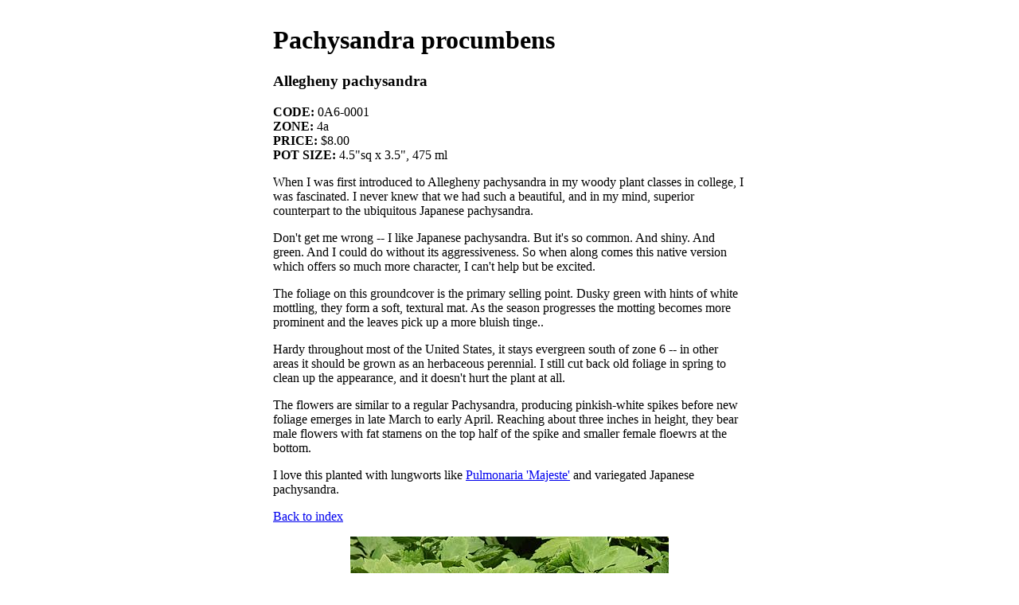

--- FILE ---
content_type: text/html; charset=iso-8859-1
request_url: https://www.bonvivantnursery.com/display.cgi?code=0A6-0001
body_size: 1548
content:
<!DOCTYPE html
	PUBLIC "-//W3C//DTD XHTML 1.0 Transitional//EN"
	 "http://www.w3.org/TR/xhtml1/DTD/xhtml1-transitional.dtd">
<html xmlns="http://www.w3.org/1999/xhtml" lang="en-US" xml:lang="en-US">
<head>
<title>Pachysandra procumbens | Bon Vivant Nursery</title>
<meta name="copyright" content="Copyright (c) 2006 Bon Vivant Nursery"/>
<meta name="keywords" content="$sci_name"/>
<meta http-equiv="Content-Type" content="text/html; charset=iso-8859-1"/>
</head>
<body bgcolor="#FFFFFF"><noscript><meta HTTP-EQUIV="refresh" content="0;url='https://www.bonvivantnursery.com/display.cgi?code=0A6-0001&amp;PageSpeed=noscript'" /><style><!--table,div,span,font,p{display:none} --></style><div style="display:block">Please click <a href="https://www.bonvivantnursery.com/display.cgi?code=0A6-0001&amp;PageSpeed=noscript">here</a> if you are not redirected within a few seconds.</div></noscript>
<center><table border="0" width="600"><tr><td align="left"><h1>Pachysandra procumbens</h1><h3>Allegheny pachysandra</h3><b>CODE:</b> 0A6-0001<br/><b>ZONE:</b> 4a<br/><b>PRICE:</b> $8.00<br/><b>POT SIZE:</b> 4.5"sq x 3.5", 475 ml<br/><p>When I was first introduced to Allegheny pachysandra in my woody plant classes in college, I was fascinated. I never knew that we had such a beautiful, and in my mind, superior counterpart to the ubiquitous Japanese pachysandra. <p/> Don't get me wrong -- I like Japanese pachysandra. But it's so common. And shiny. And green. And I could do without its aggressiveness. So when along comes this native version which offers so much more character, I can't help but be excited. <p/> The foliage on this groundcover is the primary selling point. Dusky green with hints of white mottling, they form a soft, textural mat. As the season progresses the motting becomes more prominent and the leaves pick up a more bluish tinge.. <p/> Hardy throughout most of the United States, it stays evergreen south of zone 6 -- in other areas it should be grown as an herbaceous perennial. I still cut back old foliage in spring to clean up the appearance, and it doesn't hurt the plant at all. <p/> The flowers are similar to a regular Pachysandra, producing pinkish-white spikes before new foliage emerges in late March to early April. Reaching about three inches in height, they bear male flowers with fat stamens on the top half of the spike and smaller female floewrs at the bottom. <p/> I love this planted with lungworts like <a href="/display.cgi?code=0AE-0001">Pulmonaria 'Majeste'</a> and variegated Japanese pachysandra.<p><a href="/">Back to index</a><p><center><img src="/images/catalog/0A6-0001.jpg" alt=""/><br/><font size="-2">(c) 2007 Christopher P. Lindsey</font></center></td></tr></table><center><script type="text/javascript" src="/pagespeed_static/js_defer.I4cHjq6EEP.js"></script>